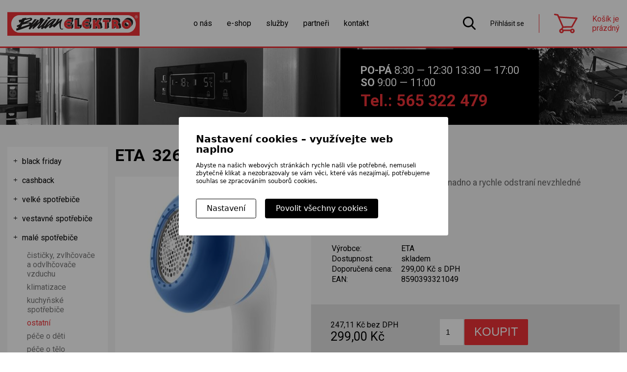

--- FILE ---
content_type: text/html; charset=UTF-8
request_url: https://www.burian-elektro.cz/male-spotrebice/ostatni/eta-326090010-linty-ii-bila-modra.html
body_size: 5967
content:
<!DOCTYPE html>
<html lang="cs" dir="ltr" prefix="og: http://ogp.me/ns#">
<head>
	<script>window.ccc={stats(){return this.g(0)},prefs(){return this.g(1)},marketing(){return this.g(2)},g:i=>"1"==document.cookie.split(";").find((t=>t.includes("ccc=")))?.replace(/.*=/,"")?.split("")[i]}</script>
	<script async src="https://www.googletagmanager.com/gtag/js?id=UA-115500092-1"></script><script>window.dataLayer = window.dataLayer || [];function gtag(){dataLayer.push(arguments);};gtag('consent','default',{'analytics_storage':ccc.stats()?'granted':'denied','personalization_storage':ccc.prefs()?'granted':'denied',});gtag('js', new Date());gtag('config', 'UA-115500092-1',{client_storage:ccc.stats()?'cookie':'none'});</script> 
	<link rel="canonical" href="https://www.burian-elektro.cz/male-spotrebice/ostatni/eta-326090010-linty-ii-bila-modra.html">
	<meta charset="utf-8">
	<title>ETA 326090010 Linty II bílá/modrá &ndash; Burian elektro Pelhřimov</title>
	<meta name="author" content="CREATION.CZ">
	<meta name="description" content="Akumulátorový odžmolkovač snadno a rychle odstraní nevzhledné žmolky z jakéhokoli oblečení.">
	<meta name="keywords" content="Burian elektro,Pelhřimov,obchod s elektronikou">
	<meta name="robots" content="index,follow">
	<meta name="viewport" content="width=device-width, initial-scale=1.0">
	<meta property="root" content="/">
	<link type="text/css" rel="stylesheet" href="/style.css?v=2020-11-24">
	<link type="image/png" rel="icon" href="/favicon.png">
	<link rel="apple-touch-icon" href="/apple-touch-icon.png">
	<script src="/js.php?v=2025-11-28"></script>
	<link type="text/css" rel="stylesheet" href="/jquery/ccc/ccc.css">
	<script defer src="/jquery/ccc/ccc.js"></script>
	<!--[if lt IE 9]><script src="http://html5shim.googlecode.com/svn/trunk/html5.js"></script><![endif]-->
	<script src="https://www.google.com/recaptcha/api.js?render=6Lehl_kUAAAAAFcHPWAu6P9Yz55XoMQIE3OSw1uQ"></script>
	<meta property="og:image" content="https://www.burian-elektro.cz/data/ep0/000110_050319.jpg">	<meta property="og:title" content="ETA 326090010 Linty II bílá/modrá &ndash; Burian elektro Pelhřimov">
	<meta property="og:description" content="Akumulátorový odžmolkovač snadno a rychle odstraní nevzhledné žmolky z jakéhokoli oblečení.">
	<meta property="og:url" content="https://www.burian-elektro.cz/male-spotrebice/ostatni/eta-326090010-linty-ii-bila-modra.html">
	<meta property="fb:app_id" content="377945179346069">	<meta property="og:type" content="article">
</head>
<body>
<div class="page"><header><div class="top"><div class="container"><a href="/" class="logo"><img src="/img/logo.svgz" alt="Burian elektro"></a><nav class="nav"><ul><li><a href="/o-nas/">o nás</a></li><li><a href="/e-shop/">e-shop</a></li><li><a href="/sluzby/">služby</a></li><li><a href="/partneri/">partneři</a></li><li><a href="/kontakt/">kontakt</a></li></ul></nav><div class="search" title="Hledat"></div><div class="user"><ul class="nobullet"><li class="ikona"><a href="/ucet/login.html?back=%2Fmale-spotrebice%2Fostatni%2Feta-326090010-linty-ii-bila-modra.html" class="login" rel="nofollow" title="Přihlásit se / registrovat">Přihlásit se</a></li></ul></div><div class="cart"><div class="text"><div class="prazdny">Košík&nbsp;je prázdný</div></div><a href="/kosik/" class="aie kosik">zobrazit obsah košíku</a></div><div class="hamburger"></div></div></div><div class="slideshow"><div class="slides"><div class="slide slide01"></div></div></div><div class="container"><div class="tel"><span>PO-PÁ</span> 8:30 &mdash; 12:30 13:30 &mdash; 17:00<br><span>SO</span> 9:00 &mdash; 11:00<a href="tel:+420565322479">Tel.: 565 322 479</a></div></div></header><div class="page_wrap container"><article><div class="detail"><h1>ETA 326090010 Linty II bílá/modrá</h1><div class="cols"><div class="right"><div class="box"><p class="perex"><strong>Akumulátorový odžmolkovač snadno a rychle odstraní nevzhledné žmolky z jakéhokoli oblečení.</strong></p><strong>Kategorie</strong><ul class="kategorie"><li> <a href="/male-spotrebice/">malé spotřebiče</a> &rarr; <a href="/male-spotrebice/ostatni/">ostatní</a></li></ul><table class="info nostackable"><tr><th>Výrobce:</th><td>ETA</td></tr><tr><th>Dostupnost:</th><td><span class="dostupnost skladem">skladem</span></td></tr><tr><th>Doporučená cena:</th><td>299,00 Kč s DPH</td></tr><tr><th>EAN:</th><td>8590393321049</td></tr></table></div><div class="box yellow"><form class="kosikajax single" action="/kosik/add.html?back=%2Fmale-spotrebice%2Fostatni%2Feta-326090010-linty-ii-bila-modra.html" method="post"><div class="cena"><div class="bez_dph">247,11 Kč bez DPH</div><div class="dph">299,00 Kč</div></div><div class="tlacitka pocet cl"><div class="input"><input type="number" name="zbozi[113]" value="1" size="2" min="0"></div><div class="submit"><input type="submit" name="odeslano" value="Koupit" class="btn btn_default"></div></div></form></div></div><div class="left"><figure class="main"><a href="/data/ep0/000110_050319.jpg" rel="galerie" title="326090010 Linty II bílá/modrá"><img src="/data/ep0/tn2_000110_050319.jpg" alt="326090010 Linty II bílá/modrá"></a><span class="stickers"><div class="akce">Výhodná nabídka!</div></span></figure><figure class="shop_galerie"><ul class="cl gal"><li><a href="/data/ep0/000110_050320.jpg" rel="galerie" title=""><img src="/data/ep0/tn_000110_050320.jpg" alt="326090010 Linty II bílá/modrá"></a></li><li><a href="/data/ep0/000110_050321.jpg" rel="galerie" title=""><img src="/data/ep0/tn_000110_050321.jpg" alt="326090010 Linty II bílá/modrá"></a></li><li><a href="/data/ep0/000110_050322.jpg" rel="galerie" title=""><img src="/data/ep0/tn_000110_050322.jpg" alt="326090010 Linty II bílá/modrá"></a></li><li><a href="/data/ep0/000110_050323.jpg" rel="galerie" title=""><img src="/data/ep0/tn_000110_050323.jpg" alt="326090010 Linty II bílá/modrá"></a></li><li><a href="/data/ep0/000110_050324.jpg" rel="galerie" title=""><img src="/data/ep0/tn_000110_050324.jpg" alt="326090010 Linty II bílá/modrá"></a></li><li><a href="/data/ep0/000110_050325.jpg" rel="galerie" title=""><img src="/data/ep0/tn_000110_050325.jpg" alt="326090010 Linty II bílá/modrá"></a></li><li><a href="/data/ep0/000110_050326.jpg" rel="galerie" title=""><img src="/data/ep0/tn_000110_050326.jpg" alt="326090010 Linty II bílá/modrá"></a></li><li><a href="/data/ep0/000110_050327.jpg" rel="galerie" title=""><img src="/data/ep0/tn_000110_050327.jpg" alt="326090010 Linty II bílá/modrá"></a></li><li><a href="/data/ep0/000110_050328.jpg" rel="galerie" title=""><img src="/data/ep0/tn_000110_050328.jpg" alt="326090010 Linty II bílá/modrá"></a></li><li><a href="/data/ep0/000110_050329.jpg" rel="galerie" title=""><img src="/data/ep0/tn_000110_050329.jpg" alt="326090010 Linty II bílá/modrá"></a></li></ul></figure></div></div><div class="popis_produkt"><p>Malý a skladný odstraňovač žmolků&nbsp;<strong>ETA Linty II</strong>&nbsp;efektivně zbaví vaše oblečení nevzhledných<strong>&nbsp;žmolků, nití a uzlíků</strong>, které vznikají vlivem praní. Díky&nbsp;<strong>ETA Linty II</strong>&nbsp;budou vaše šaty, halenky i svetry zase jako nové!<br /><br />O poškození svého oblečení se bát nemusíte. Díky&nbsp;<strong>kvalitním nerezovým břitům&nbsp;</strong>je šetrný a odstraní žmolky, aniž by vytrhal nitky. Průměr aktivní čisticí plochy zastřihovače je&nbsp;<strong>52 mm&nbsp;</strong>a všechny nežádoucí zbytky tkanin najdete v průhledném&nbsp;<strong>odnímatelném zásobníku</strong>. Ten můžete v případě potřeby jednoduše vysypat do odpadkového koše.<br /><br />Údržbu usnadňuje i praktický&nbsp;<strong>ON / OFF spínač.</strong> Uvnitř odžmolkovače se ukrývá&nbsp;<strong>2,4V NiMH akumulátor,</strong> který vám vydrží až&nbsp;<strong>30 minut&nbsp;</strong>provozu. Nabíjení pak probíhá prostřednictvím&nbsp;<strong>USB kabelu&nbsp;</strong>a trvá cca&nbsp;<strong>8 hodin</strong>.<br /><br />O vaši bezpečnost se stará pojistka proti špatnému sestavení a ochranný kryt. Odžmolkovač ETA Linty II je zkrátka&nbsp;<strong>malý, lehký, ale velmi praktický</strong>&nbsp;pomocník vhodný i na cesty.<br /><br />Součástí balení je&nbsp;<strong>0,8m USB kabel&nbsp;</strong>a&nbsp;<strong>čisticí kartáček</strong>.</p>
<h3><strong>Odstraňovač žmolků Linty II</strong></h3>
<ul>
<li>dstraňovač žmolků a uzlíků z textílií</li>
<li>Malý, lehký a skladný pomocník</li>
<li>Jednoduché a účinné odstraňování žmolků, nití a smítek</li>
<li>Snadné odstraňování ze všech druhů tkanin</li>
<li>Nerezové břity</li>
<li>Průměr plochy 52 mm</li>
<li>Průhledný odnímatelný zásobník</li>
<li>ON / OFF spínač</li>
<li>Doba nabíjení 8 hod.</li>
<li>Akumulátor 2,4 V NiMH / 400 mAh</li>
<li>Výdrž akumulátoru až 30 minut</li>
<li>Velmi rychlé sestavení, jednoduché ovládání a snadná údržba</li>
<li>Bezpečnostní pojistka proti špatnému sestavení</li>
<li>Světelná signalizace provozu a nabíjení</li>
<li>Snadné ovládání pomocí otočného držadla s protiskluzovou úpravou</li>
<li>Ochranný kryt pro Vaši bezpečnost</li>
<li>Malý a kompaktní, vhodný na cesty</li>
<li>Součástí balení je USB kabel 0,8 m, čisticí kartáček (síťový adaptér není součástí balení)</li>
</ul>
<p>&nbsp;</p>
<p><strong>Rozměry výrobku:</strong><br />Šířka:&nbsp;8,5 cm<br />Výška:&nbsp;5,5 cm<br />Hloubka: 10 cm<br />Hmotnost: 0.205 kg</p>
<p><strong>Rozměry balení:</strong><br />Šířka: 13 cm<br />Výška: 17,5 cm<br />Hloubka: 9,5 cm<br />Hmotnost: 0,323 kg<br /><br /></p>
<p>&nbsp;</p></div><h2 class="related">Související zboží</h2><ul class="zbozi nobullet cl"><li><div class="img"><img src="/data/ep9/tn_000109_050330.jpg" alt="326090000 Linty II bílá/růžová" /></div><div class="stickers"><div class="akce">Výhodná nabídka</div><div class="dostupnost">Skladem</div></div><div class="text"><div class="nazev">ETA 326090000 Linty II bílá/růžová</div><div class="popis">Akumulátorový odžmolkovač snadno a rychle odstraní nevzhledné žmolky z jakéhokoli oblečení.</div></div><div class="cena"><div class="prodejni">247 bez DPH<span>299 Kč</span></div></div><a href="/male-spotrebice/ostatni/eta-326090000-linty-ii-bila-ruzova.html" class="aie">326090000 Linty II bílá/růžová</a><div class="cara c1"></div><div class="cara c2"></div><div class="cara c3"></div><div class="cara c4"></div></li><li><div class="img"><img src="/data/ep7/tn_000267_001779.jpg" alt="SLR33 bílá/růžová" /></div><div class="stickers"></div><div class="text"><div class="nazev">SENCOR SLR33 bílá/růžová</div><div class="popis">Odžmolkovač na bateriový provoz, rychle odstraňuje žmolky a uzlíky ze svetrů, kabátů, fleecových materiálů, dek...</div></div><div class="cena"><div class="prodejni">82 bez DPH<span>99 Kč</span></div></div><a href="/male-spotrebice/ostatni/sencor-slr33-bila-ruzova.html" class="aie">SLR33 bílá/růžová</a><div class="cara c1"></div><div class="cara c2"></div><div class="cara c3"></div><div class="cara c4"></div></li><li><div class="img"><img src="/data/ep4/tn_005954_033169.jpg" alt="226090000 Mia růžová" /></div><div class="stickers"><div class="akce">Výhodná nabídka</div><div class="dostupnost">Skladem</div></div><div class="text"><div class="nazev">ETA 226090000 Mia růžová</div><div class="popis">Kompaktní odstraňovač žmolků s nerezovými břity, ochranným krytem a dobou provozu až 50 minut</div></div><div class="cena"><div class="prodejni">247 bez DPH<span>299 Kč</span></div></div><a href="/male-spotrebice/ostatni/eta-226090000-mia-ruzova.html" class="aie">226090000 Mia růžová</a><div class="cara c1"></div><div class="cara c2"></div><div class="cara c3"></div><div class="cara c4"></div></li></ul></div><script type="application/ld+json">{"@context":"http://schema.org/","@type": "Product","name": "326090010 Linty II bílá/modrá","description": "Akumulátorový odžmolkovač snadno a rychle odstraní nevzhledné žmolky z jakéhokoli oblečení.","sku": "8590393321049","url": "https://www.burian-elektro.cz/male-spotrebice/ostatni/eta-326090010-linty-ii-bila-modra.html","gtin13": 8590393321049,"image": "https://www.burian-elektro.cz/data/ep0/000110_050319.jpg","brand":{"@type":"Organization","name":"ETA"},"offers":{"@type":"Offer","priceCurrency":"CZK","price":299.00,"availability":"http://schema.org/InStock"}}</script></article><div class="panel"><div class="tree"><ul class='nobullet'><li><a href="/black-friday/">Black Friday</a></li><li><a href="/cashback/">Cashback</a></li><li><a href="/velke-spotrebice/">velké spotřebiče</a></li><li><a href="/vestavne-spotrebice/">vestavné spotřebiče</a></li><li><a href="/male-spotrebice/" class="open">malé spotřebiče</a><ul class='nobullet'><li><a href="/male-spotrebice/cisticky-zvlhcovace-odvlhcovace-vzduchu/">čističky, zvlhčovače a odvlhčovače vzduchu</a></li><li><a href="/male-spotrebice/klimatizace/">klimatizace</a></li><li><a href="/male-spotrebice/kuchynske-spotrebice/">kuchyňské spotřebiče</a></li><li><a href="/male-spotrebice/ostatni/" class="active open">ostatní</a></li><li><a href="/male-spotrebice/pece-o-deti/">péče o děti</a></li><li><a href="/male-spotrebice/pece-o-telo/">péče o tělo</a></li><li><a href="/male-spotrebice/radiatory-topidla/">radiátory a topidla</a></li><li><a href="/male-spotrebice/sodastream/">sodastream</a></li><li><a href="/male-spotrebice/ventilatory/">ventilátory</a></li><li><a href="/male-spotrebice/vysavace/">vysavače</a></li><li><a href="/male-spotrebice/zehlicky/">žehličky</a></li><li><a href="/male-spotrebice/nahradni-dily/">náhradní díly</a></li></ul></li><li><a href="/tv-foto-video-audio/">tv, foto, video, audio</a></li><li><a href="/elektroinstalacni-materal/">elektroinstalační materál</a></li><li><a href="/hobby-zahrada/">hobby, zahrada</a></li><li><a href="/hracky/">hračky</a></li><li><a href="/prislusenstvi/">příslušenství</a></li></ul><ul class="nobullet"><li><a href="/akce/">Výhodná nabídka</a></li><li><a href="/novinky/">Doporučujeme</a></li></ul></div></div></div><div class="row1"><div class="h2">Proč jít k nám?</div><div class="container"><div class="col col1"><ul class="nobullet"><li><div><span>největší prodejní<br>plocha na Vysočině<br>1&nbsp;500&nbsp;m<sup>2</sup></span></div><a href="/o-nas/nejvetsi-plocha/" class="aie">největší plocha elektra</a></li><li class="tradice"><div>tradice,<br>rodinná firma</div><a href="/o-nas/" class="aie">o firmě Burian Elektro</a></li></ul></div><div class="col zasuvka"></div><div class="col col3"><ul class="nobullet"><li class="doprava"><div>doprava<br>a profesionální<br>instalace zdarma</div><a href="/sluzby/doprava-platba/" class="aie">doprava a instalace elektro zařízení</a></li><li class="sort"><div>nejširší<br>sortiment</div><a href="/e-shop/" class="aie">E-shop Elektro Burian</a></li></ul></div></div></div><div class="kabel"><div class="container"><div class="h2"><span>Nenašli jste zboží, které jinde nabízejí?</span> Neváhejte nás kontaktovat!</div></div></div><div class="footer_kontakt"><div class="container"><div class="cont"><p class="h1">Kontakty</p><h3>Burian ELEKTRO</h3><p>Nádražní 810, 393 01 Pelhřimov</p><h3>Oddělení spotřební techniky</h3>T: <a href="tel:+420565391566">+420&thinsp;565&thinsp;391&thinsp;566</a><h3>Oddělení bílé techniky</h3>T: <a href="tel:+420565391567">+420&thinsp;565&thinsp;391&thinsp;567</a><h3>Prodejní doba</h3><span>PO-PÁ</span> 8:30 &mdash; 12:30 13:30 &mdash; 17:00<br><span>SO</span> 9:00 &mdash; 11:00<h3>E-mailové adresy</h3><p>všeobecné informace: <script>eval(unescape('%64%6f%63%75%6d%65%6e%74%2e%77%72%69%74%65%28%27%3c%61%20%68%72%65%66%3d%22%6d%61%69%6c%74%6f%3a%69%6e%66%6f%40%62%75%72%69%61%6e%2d%65%6c%65%6b%74%72%6f%2e%63%7a%22%20%3e%69%6e%66%6f%40%62%75%72%69%61%6e%2d%65%6c%65%6b%74%72%6f%2e%63%7a%3c%2f%61%3e%27%29%3b'))</script><br>oddělení spotřební el.: <script>eval(unescape('%64%6f%63%75%6d%65%6e%74%2e%77%72%69%74%65%28%27%3c%61%20%68%72%65%66%3d%22%6d%61%69%6c%74%6f%3a%6d%69%6c%61%6e%40%62%75%72%69%61%6e%2d%65%6c%65%6b%74%72%6f%2e%63%7a%22%20%3e%6d%69%6c%61%6e%40%62%75%72%69%61%6e%2d%65%6c%65%6b%74%72%6f%2e%63%7a%3c%2f%61%3e%27%29%3b'))</script><br>oddělení bílé techniky: <script>eval(unescape('%64%6f%63%75%6d%65%6e%74%2e%77%72%69%74%65%28%27%3c%61%20%68%72%65%66%3d%22%6d%61%69%6c%74%6f%3a%72%61%64%69%6d%40%62%75%72%69%61%6e%2d%65%6c%65%6b%74%72%6f%2e%63%7a%22%20%3e%72%61%64%69%6d%40%62%75%72%69%61%6e%2d%65%6c%65%6b%74%72%6f%2e%63%7a%3c%2f%61%3e%27%29%3b'))</script></p></div><div class="kontaktujte cl"><p class="h1">Kontaktní formulář</p><form action="/kontakt/#kontakt" method="post" id="kontakt" class="kontaktform"><div class="line"><label for="jmeno">Jméno</label><input type="text" name="jmeno" value="" placeholder="Jméno*" id="jmeno" required data-autocase="1"></div><div class="line"><label for="eadresa">Email</label><input type="email" name="eadresa" value="" placeholder="Email*" id="eadresa" required data-lowercase="1"></div><div class="line"><label for="zprava">Zpráva/dotaz:</label><textarea name="text" cols="50" rows="4" placeholder="Vaše zpráva/dotaz*" id="zprava" required></textarea></div><div class="line captchacont"><input type="text" name="captcha" value="" size="4" placeholder="Opište" class="auto" autocomplete="off"></div><div class="line submit"><input type="hidden" name="url" value="/male-spotrebice/ostatni/eta-326090010-linty-ii-bila-modra.html"><input type="hidden" name="recaptcha_response" id="recaptchaKontakt"><input type="submit" name="odeslano" value="Odeslat" class="btn btn_black"></div></form></div></div></div><aside class="mapa"><a href="https://goo.gl/maps/hU6eQpDdP5S2">Burian&nbsp;ELEKTRO<br>Nádražní 810<br>Pelhřimov</a></aside><footer><div class="container"><div class="top"><div class="col"><img src="/img/logo.svgz" alt="burian ELEKTRO"><span>PO-PÁ</span> 8:30 &mdash; 12:30 13:30 &mdash; 17:00<br><span>SO</span> 9:00 &mdash; 11:00</div><div class="col"><ul class="nobullet"><li><a href="/o-nas/">o nás</a></li><li><a href="/sluzby/">služby</a></li><li><a href="/partneri/">partneři</a></li><li><a href="/obchodni-podminky/">obchodní podmínky</a></li><li><a href="/sluzby/doprava-platba/">doprava a platba</a></li><li><a href="/ochrana-osobnich-udaju/">ochrana osobních údajů</a></li><li><a id="ccc" href="/cookies/">nastavení cookies</a></li></ul></div><div class="col"><ul class="nobullet"><li><a href="/velke-spotrebice/">velké spotřebiče</a></li><li><a href="/vestavne-spotrebice/">vestavné spotřebiče</a></li><li><a href="/male-spotrebice/">malé spotřebiče</a></li><li><a href="/tv-foto-video-audio/">tv, foto, video, audio</a></li><li><a href="/hobby-zahrada/">hobby, zahrada</a></li></ul></div><a href="/e-shop/" class="eshop ht">elektro Burian</a></div><div class="bottom"><p>&copy; 2018 <a href="/" class="noexternal">Burian ELEKTRO</a></p><p><a href="http://www.creation.cz/">Tvorba webových stránek</a>, <a href="http://www.creation.cz/">webové aplikace na míru</a> <a href="http://www.creation.cz/">digitální agentura</a> <a href="http://www.creation.cz/">CREATION.CZ</a>, <a href="http://pejr.info/">Pelhřimov</a>.</p></div></div></footer></div><div id="spinner" class="la-square-spin la-2x"><div></div></div><div id="searchbox"><div class="container searchbox"><form action="/vyhledavani/" method="get"><div class="input"><input type="search" name="q" value="" placeholder="Vyhledávání" autocomplete="off"></div><div class="submit"><input type="submit" name="odeslat" value="Hledat"></div><span id="searchclose">zavřít</span></form></div></div>
</body>
</html>

--- FILE ---
content_type: text/html; charset=utf-8
request_url: https://www.google.com/recaptcha/api2/anchor?ar=1&k=6Lehl_kUAAAAAFcHPWAu6P9Yz55XoMQIE3OSw1uQ&co=aHR0cHM6Ly93d3cuYnVyaWFuLWVsZWt0cm8uY3o6NDQz&hl=en&v=PoyoqOPhxBO7pBk68S4YbpHZ&size=invisible&anchor-ms=20000&execute-ms=30000&cb=wyludvvr7j4h
body_size: 48813
content:
<!DOCTYPE HTML><html dir="ltr" lang="en"><head><meta http-equiv="Content-Type" content="text/html; charset=UTF-8">
<meta http-equiv="X-UA-Compatible" content="IE=edge">
<title>reCAPTCHA</title>
<style type="text/css">
/* cyrillic-ext */
@font-face {
  font-family: 'Roboto';
  font-style: normal;
  font-weight: 400;
  font-stretch: 100%;
  src: url(//fonts.gstatic.com/s/roboto/v48/KFO7CnqEu92Fr1ME7kSn66aGLdTylUAMa3GUBHMdazTgWw.woff2) format('woff2');
  unicode-range: U+0460-052F, U+1C80-1C8A, U+20B4, U+2DE0-2DFF, U+A640-A69F, U+FE2E-FE2F;
}
/* cyrillic */
@font-face {
  font-family: 'Roboto';
  font-style: normal;
  font-weight: 400;
  font-stretch: 100%;
  src: url(//fonts.gstatic.com/s/roboto/v48/KFO7CnqEu92Fr1ME7kSn66aGLdTylUAMa3iUBHMdazTgWw.woff2) format('woff2');
  unicode-range: U+0301, U+0400-045F, U+0490-0491, U+04B0-04B1, U+2116;
}
/* greek-ext */
@font-face {
  font-family: 'Roboto';
  font-style: normal;
  font-weight: 400;
  font-stretch: 100%;
  src: url(//fonts.gstatic.com/s/roboto/v48/KFO7CnqEu92Fr1ME7kSn66aGLdTylUAMa3CUBHMdazTgWw.woff2) format('woff2');
  unicode-range: U+1F00-1FFF;
}
/* greek */
@font-face {
  font-family: 'Roboto';
  font-style: normal;
  font-weight: 400;
  font-stretch: 100%;
  src: url(//fonts.gstatic.com/s/roboto/v48/KFO7CnqEu92Fr1ME7kSn66aGLdTylUAMa3-UBHMdazTgWw.woff2) format('woff2');
  unicode-range: U+0370-0377, U+037A-037F, U+0384-038A, U+038C, U+038E-03A1, U+03A3-03FF;
}
/* math */
@font-face {
  font-family: 'Roboto';
  font-style: normal;
  font-weight: 400;
  font-stretch: 100%;
  src: url(//fonts.gstatic.com/s/roboto/v48/KFO7CnqEu92Fr1ME7kSn66aGLdTylUAMawCUBHMdazTgWw.woff2) format('woff2');
  unicode-range: U+0302-0303, U+0305, U+0307-0308, U+0310, U+0312, U+0315, U+031A, U+0326-0327, U+032C, U+032F-0330, U+0332-0333, U+0338, U+033A, U+0346, U+034D, U+0391-03A1, U+03A3-03A9, U+03B1-03C9, U+03D1, U+03D5-03D6, U+03F0-03F1, U+03F4-03F5, U+2016-2017, U+2034-2038, U+203C, U+2040, U+2043, U+2047, U+2050, U+2057, U+205F, U+2070-2071, U+2074-208E, U+2090-209C, U+20D0-20DC, U+20E1, U+20E5-20EF, U+2100-2112, U+2114-2115, U+2117-2121, U+2123-214F, U+2190, U+2192, U+2194-21AE, U+21B0-21E5, U+21F1-21F2, U+21F4-2211, U+2213-2214, U+2216-22FF, U+2308-230B, U+2310, U+2319, U+231C-2321, U+2336-237A, U+237C, U+2395, U+239B-23B7, U+23D0, U+23DC-23E1, U+2474-2475, U+25AF, U+25B3, U+25B7, U+25BD, U+25C1, U+25CA, U+25CC, U+25FB, U+266D-266F, U+27C0-27FF, U+2900-2AFF, U+2B0E-2B11, U+2B30-2B4C, U+2BFE, U+3030, U+FF5B, U+FF5D, U+1D400-1D7FF, U+1EE00-1EEFF;
}
/* symbols */
@font-face {
  font-family: 'Roboto';
  font-style: normal;
  font-weight: 400;
  font-stretch: 100%;
  src: url(//fonts.gstatic.com/s/roboto/v48/KFO7CnqEu92Fr1ME7kSn66aGLdTylUAMaxKUBHMdazTgWw.woff2) format('woff2');
  unicode-range: U+0001-000C, U+000E-001F, U+007F-009F, U+20DD-20E0, U+20E2-20E4, U+2150-218F, U+2190, U+2192, U+2194-2199, U+21AF, U+21E6-21F0, U+21F3, U+2218-2219, U+2299, U+22C4-22C6, U+2300-243F, U+2440-244A, U+2460-24FF, U+25A0-27BF, U+2800-28FF, U+2921-2922, U+2981, U+29BF, U+29EB, U+2B00-2BFF, U+4DC0-4DFF, U+FFF9-FFFB, U+10140-1018E, U+10190-1019C, U+101A0, U+101D0-101FD, U+102E0-102FB, U+10E60-10E7E, U+1D2C0-1D2D3, U+1D2E0-1D37F, U+1F000-1F0FF, U+1F100-1F1AD, U+1F1E6-1F1FF, U+1F30D-1F30F, U+1F315, U+1F31C, U+1F31E, U+1F320-1F32C, U+1F336, U+1F378, U+1F37D, U+1F382, U+1F393-1F39F, U+1F3A7-1F3A8, U+1F3AC-1F3AF, U+1F3C2, U+1F3C4-1F3C6, U+1F3CA-1F3CE, U+1F3D4-1F3E0, U+1F3ED, U+1F3F1-1F3F3, U+1F3F5-1F3F7, U+1F408, U+1F415, U+1F41F, U+1F426, U+1F43F, U+1F441-1F442, U+1F444, U+1F446-1F449, U+1F44C-1F44E, U+1F453, U+1F46A, U+1F47D, U+1F4A3, U+1F4B0, U+1F4B3, U+1F4B9, U+1F4BB, U+1F4BF, U+1F4C8-1F4CB, U+1F4D6, U+1F4DA, U+1F4DF, U+1F4E3-1F4E6, U+1F4EA-1F4ED, U+1F4F7, U+1F4F9-1F4FB, U+1F4FD-1F4FE, U+1F503, U+1F507-1F50B, U+1F50D, U+1F512-1F513, U+1F53E-1F54A, U+1F54F-1F5FA, U+1F610, U+1F650-1F67F, U+1F687, U+1F68D, U+1F691, U+1F694, U+1F698, U+1F6AD, U+1F6B2, U+1F6B9-1F6BA, U+1F6BC, U+1F6C6-1F6CF, U+1F6D3-1F6D7, U+1F6E0-1F6EA, U+1F6F0-1F6F3, U+1F6F7-1F6FC, U+1F700-1F7FF, U+1F800-1F80B, U+1F810-1F847, U+1F850-1F859, U+1F860-1F887, U+1F890-1F8AD, U+1F8B0-1F8BB, U+1F8C0-1F8C1, U+1F900-1F90B, U+1F93B, U+1F946, U+1F984, U+1F996, U+1F9E9, U+1FA00-1FA6F, U+1FA70-1FA7C, U+1FA80-1FA89, U+1FA8F-1FAC6, U+1FACE-1FADC, U+1FADF-1FAE9, U+1FAF0-1FAF8, U+1FB00-1FBFF;
}
/* vietnamese */
@font-face {
  font-family: 'Roboto';
  font-style: normal;
  font-weight: 400;
  font-stretch: 100%;
  src: url(//fonts.gstatic.com/s/roboto/v48/KFO7CnqEu92Fr1ME7kSn66aGLdTylUAMa3OUBHMdazTgWw.woff2) format('woff2');
  unicode-range: U+0102-0103, U+0110-0111, U+0128-0129, U+0168-0169, U+01A0-01A1, U+01AF-01B0, U+0300-0301, U+0303-0304, U+0308-0309, U+0323, U+0329, U+1EA0-1EF9, U+20AB;
}
/* latin-ext */
@font-face {
  font-family: 'Roboto';
  font-style: normal;
  font-weight: 400;
  font-stretch: 100%;
  src: url(//fonts.gstatic.com/s/roboto/v48/KFO7CnqEu92Fr1ME7kSn66aGLdTylUAMa3KUBHMdazTgWw.woff2) format('woff2');
  unicode-range: U+0100-02BA, U+02BD-02C5, U+02C7-02CC, U+02CE-02D7, U+02DD-02FF, U+0304, U+0308, U+0329, U+1D00-1DBF, U+1E00-1E9F, U+1EF2-1EFF, U+2020, U+20A0-20AB, U+20AD-20C0, U+2113, U+2C60-2C7F, U+A720-A7FF;
}
/* latin */
@font-face {
  font-family: 'Roboto';
  font-style: normal;
  font-weight: 400;
  font-stretch: 100%;
  src: url(//fonts.gstatic.com/s/roboto/v48/KFO7CnqEu92Fr1ME7kSn66aGLdTylUAMa3yUBHMdazQ.woff2) format('woff2');
  unicode-range: U+0000-00FF, U+0131, U+0152-0153, U+02BB-02BC, U+02C6, U+02DA, U+02DC, U+0304, U+0308, U+0329, U+2000-206F, U+20AC, U+2122, U+2191, U+2193, U+2212, U+2215, U+FEFF, U+FFFD;
}
/* cyrillic-ext */
@font-face {
  font-family: 'Roboto';
  font-style: normal;
  font-weight: 500;
  font-stretch: 100%;
  src: url(//fonts.gstatic.com/s/roboto/v48/KFO7CnqEu92Fr1ME7kSn66aGLdTylUAMa3GUBHMdazTgWw.woff2) format('woff2');
  unicode-range: U+0460-052F, U+1C80-1C8A, U+20B4, U+2DE0-2DFF, U+A640-A69F, U+FE2E-FE2F;
}
/* cyrillic */
@font-face {
  font-family: 'Roboto';
  font-style: normal;
  font-weight: 500;
  font-stretch: 100%;
  src: url(//fonts.gstatic.com/s/roboto/v48/KFO7CnqEu92Fr1ME7kSn66aGLdTylUAMa3iUBHMdazTgWw.woff2) format('woff2');
  unicode-range: U+0301, U+0400-045F, U+0490-0491, U+04B0-04B1, U+2116;
}
/* greek-ext */
@font-face {
  font-family: 'Roboto';
  font-style: normal;
  font-weight: 500;
  font-stretch: 100%;
  src: url(//fonts.gstatic.com/s/roboto/v48/KFO7CnqEu92Fr1ME7kSn66aGLdTylUAMa3CUBHMdazTgWw.woff2) format('woff2');
  unicode-range: U+1F00-1FFF;
}
/* greek */
@font-face {
  font-family: 'Roboto';
  font-style: normal;
  font-weight: 500;
  font-stretch: 100%;
  src: url(//fonts.gstatic.com/s/roboto/v48/KFO7CnqEu92Fr1ME7kSn66aGLdTylUAMa3-UBHMdazTgWw.woff2) format('woff2');
  unicode-range: U+0370-0377, U+037A-037F, U+0384-038A, U+038C, U+038E-03A1, U+03A3-03FF;
}
/* math */
@font-face {
  font-family: 'Roboto';
  font-style: normal;
  font-weight: 500;
  font-stretch: 100%;
  src: url(//fonts.gstatic.com/s/roboto/v48/KFO7CnqEu92Fr1ME7kSn66aGLdTylUAMawCUBHMdazTgWw.woff2) format('woff2');
  unicode-range: U+0302-0303, U+0305, U+0307-0308, U+0310, U+0312, U+0315, U+031A, U+0326-0327, U+032C, U+032F-0330, U+0332-0333, U+0338, U+033A, U+0346, U+034D, U+0391-03A1, U+03A3-03A9, U+03B1-03C9, U+03D1, U+03D5-03D6, U+03F0-03F1, U+03F4-03F5, U+2016-2017, U+2034-2038, U+203C, U+2040, U+2043, U+2047, U+2050, U+2057, U+205F, U+2070-2071, U+2074-208E, U+2090-209C, U+20D0-20DC, U+20E1, U+20E5-20EF, U+2100-2112, U+2114-2115, U+2117-2121, U+2123-214F, U+2190, U+2192, U+2194-21AE, U+21B0-21E5, U+21F1-21F2, U+21F4-2211, U+2213-2214, U+2216-22FF, U+2308-230B, U+2310, U+2319, U+231C-2321, U+2336-237A, U+237C, U+2395, U+239B-23B7, U+23D0, U+23DC-23E1, U+2474-2475, U+25AF, U+25B3, U+25B7, U+25BD, U+25C1, U+25CA, U+25CC, U+25FB, U+266D-266F, U+27C0-27FF, U+2900-2AFF, U+2B0E-2B11, U+2B30-2B4C, U+2BFE, U+3030, U+FF5B, U+FF5D, U+1D400-1D7FF, U+1EE00-1EEFF;
}
/* symbols */
@font-face {
  font-family: 'Roboto';
  font-style: normal;
  font-weight: 500;
  font-stretch: 100%;
  src: url(//fonts.gstatic.com/s/roboto/v48/KFO7CnqEu92Fr1ME7kSn66aGLdTylUAMaxKUBHMdazTgWw.woff2) format('woff2');
  unicode-range: U+0001-000C, U+000E-001F, U+007F-009F, U+20DD-20E0, U+20E2-20E4, U+2150-218F, U+2190, U+2192, U+2194-2199, U+21AF, U+21E6-21F0, U+21F3, U+2218-2219, U+2299, U+22C4-22C6, U+2300-243F, U+2440-244A, U+2460-24FF, U+25A0-27BF, U+2800-28FF, U+2921-2922, U+2981, U+29BF, U+29EB, U+2B00-2BFF, U+4DC0-4DFF, U+FFF9-FFFB, U+10140-1018E, U+10190-1019C, U+101A0, U+101D0-101FD, U+102E0-102FB, U+10E60-10E7E, U+1D2C0-1D2D3, U+1D2E0-1D37F, U+1F000-1F0FF, U+1F100-1F1AD, U+1F1E6-1F1FF, U+1F30D-1F30F, U+1F315, U+1F31C, U+1F31E, U+1F320-1F32C, U+1F336, U+1F378, U+1F37D, U+1F382, U+1F393-1F39F, U+1F3A7-1F3A8, U+1F3AC-1F3AF, U+1F3C2, U+1F3C4-1F3C6, U+1F3CA-1F3CE, U+1F3D4-1F3E0, U+1F3ED, U+1F3F1-1F3F3, U+1F3F5-1F3F7, U+1F408, U+1F415, U+1F41F, U+1F426, U+1F43F, U+1F441-1F442, U+1F444, U+1F446-1F449, U+1F44C-1F44E, U+1F453, U+1F46A, U+1F47D, U+1F4A3, U+1F4B0, U+1F4B3, U+1F4B9, U+1F4BB, U+1F4BF, U+1F4C8-1F4CB, U+1F4D6, U+1F4DA, U+1F4DF, U+1F4E3-1F4E6, U+1F4EA-1F4ED, U+1F4F7, U+1F4F9-1F4FB, U+1F4FD-1F4FE, U+1F503, U+1F507-1F50B, U+1F50D, U+1F512-1F513, U+1F53E-1F54A, U+1F54F-1F5FA, U+1F610, U+1F650-1F67F, U+1F687, U+1F68D, U+1F691, U+1F694, U+1F698, U+1F6AD, U+1F6B2, U+1F6B9-1F6BA, U+1F6BC, U+1F6C6-1F6CF, U+1F6D3-1F6D7, U+1F6E0-1F6EA, U+1F6F0-1F6F3, U+1F6F7-1F6FC, U+1F700-1F7FF, U+1F800-1F80B, U+1F810-1F847, U+1F850-1F859, U+1F860-1F887, U+1F890-1F8AD, U+1F8B0-1F8BB, U+1F8C0-1F8C1, U+1F900-1F90B, U+1F93B, U+1F946, U+1F984, U+1F996, U+1F9E9, U+1FA00-1FA6F, U+1FA70-1FA7C, U+1FA80-1FA89, U+1FA8F-1FAC6, U+1FACE-1FADC, U+1FADF-1FAE9, U+1FAF0-1FAF8, U+1FB00-1FBFF;
}
/* vietnamese */
@font-face {
  font-family: 'Roboto';
  font-style: normal;
  font-weight: 500;
  font-stretch: 100%;
  src: url(//fonts.gstatic.com/s/roboto/v48/KFO7CnqEu92Fr1ME7kSn66aGLdTylUAMa3OUBHMdazTgWw.woff2) format('woff2');
  unicode-range: U+0102-0103, U+0110-0111, U+0128-0129, U+0168-0169, U+01A0-01A1, U+01AF-01B0, U+0300-0301, U+0303-0304, U+0308-0309, U+0323, U+0329, U+1EA0-1EF9, U+20AB;
}
/* latin-ext */
@font-face {
  font-family: 'Roboto';
  font-style: normal;
  font-weight: 500;
  font-stretch: 100%;
  src: url(//fonts.gstatic.com/s/roboto/v48/KFO7CnqEu92Fr1ME7kSn66aGLdTylUAMa3KUBHMdazTgWw.woff2) format('woff2');
  unicode-range: U+0100-02BA, U+02BD-02C5, U+02C7-02CC, U+02CE-02D7, U+02DD-02FF, U+0304, U+0308, U+0329, U+1D00-1DBF, U+1E00-1E9F, U+1EF2-1EFF, U+2020, U+20A0-20AB, U+20AD-20C0, U+2113, U+2C60-2C7F, U+A720-A7FF;
}
/* latin */
@font-face {
  font-family: 'Roboto';
  font-style: normal;
  font-weight: 500;
  font-stretch: 100%;
  src: url(//fonts.gstatic.com/s/roboto/v48/KFO7CnqEu92Fr1ME7kSn66aGLdTylUAMa3yUBHMdazQ.woff2) format('woff2');
  unicode-range: U+0000-00FF, U+0131, U+0152-0153, U+02BB-02BC, U+02C6, U+02DA, U+02DC, U+0304, U+0308, U+0329, U+2000-206F, U+20AC, U+2122, U+2191, U+2193, U+2212, U+2215, U+FEFF, U+FFFD;
}
/* cyrillic-ext */
@font-face {
  font-family: 'Roboto';
  font-style: normal;
  font-weight: 900;
  font-stretch: 100%;
  src: url(//fonts.gstatic.com/s/roboto/v48/KFO7CnqEu92Fr1ME7kSn66aGLdTylUAMa3GUBHMdazTgWw.woff2) format('woff2');
  unicode-range: U+0460-052F, U+1C80-1C8A, U+20B4, U+2DE0-2DFF, U+A640-A69F, U+FE2E-FE2F;
}
/* cyrillic */
@font-face {
  font-family: 'Roboto';
  font-style: normal;
  font-weight: 900;
  font-stretch: 100%;
  src: url(//fonts.gstatic.com/s/roboto/v48/KFO7CnqEu92Fr1ME7kSn66aGLdTylUAMa3iUBHMdazTgWw.woff2) format('woff2');
  unicode-range: U+0301, U+0400-045F, U+0490-0491, U+04B0-04B1, U+2116;
}
/* greek-ext */
@font-face {
  font-family: 'Roboto';
  font-style: normal;
  font-weight: 900;
  font-stretch: 100%;
  src: url(//fonts.gstatic.com/s/roboto/v48/KFO7CnqEu92Fr1ME7kSn66aGLdTylUAMa3CUBHMdazTgWw.woff2) format('woff2');
  unicode-range: U+1F00-1FFF;
}
/* greek */
@font-face {
  font-family: 'Roboto';
  font-style: normal;
  font-weight: 900;
  font-stretch: 100%;
  src: url(//fonts.gstatic.com/s/roboto/v48/KFO7CnqEu92Fr1ME7kSn66aGLdTylUAMa3-UBHMdazTgWw.woff2) format('woff2');
  unicode-range: U+0370-0377, U+037A-037F, U+0384-038A, U+038C, U+038E-03A1, U+03A3-03FF;
}
/* math */
@font-face {
  font-family: 'Roboto';
  font-style: normal;
  font-weight: 900;
  font-stretch: 100%;
  src: url(//fonts.gstatic.com/s/roboto/v48/KFO7CnqEu92Fr1ME7kSn66aGLdTylUAMawCUBHMdazTgWw.woff2) format('woff2');
  unicode-range: U+0302-0303, U+0305, U+0307-0308, U+0310, U+0312, U+0315, U+031A, U+0326-0327, U+032C, U+032F-0330, U+0332-0333, U+0338, U+033A, U+0346, U+034D, U+0391-03A1, U+03A3-03A9, U+03B1-03C9, U+03D1, U+03D5-03D6, U+03F0-03F1, U+03F4-03F5, U+2016-2017, U+2034-2038, U+203C, U+2040, U+2043, U+2047, U+2050, U+2057, U+205F, U+2070-2071, U+2074-208E, U+2090-209C, U+20D0-20DC, U+20E1, U+20E5-20EF, U+2100-2112, U+2114-2115, U+2117-2121, U+2123-214F, U+2190, U+2192, U+2194-21AE, U+21B0-21E5, U+21F1-21F2, U+21F4-2211, U+2213-2214, U+2216-22FF, U+2308-230B, U+2310, U+2319, U+231C-2321, U+2336-237A, U+237C, U+2395, U+239B-23B7, U+23D0, U+23DC-23E1, U+2474-2475, U+25AF, U+25B3, U+25B7, U+25BD, U+25C1, U+25CA, U+25CC, U+25FB, U+266D-266F, U+27C0-27FF, U+2900-2AFF, U+2B0E-2B11, U+2B30-2B4C, U+2BFE, U+3030, U+FF5B, U+FF5D, U+1D400-1D7FF, U+1EE00-1EEFF;
}
/* symbols */
@font-face {
  font-family: 'Roboto';
  font-style: normal;
  font-weight: 900;
  font-stretch: 100%;
  src: url(//fonts.gstatic.com/s/roboto/v48/KFO7CnqEu92Fr1ME7kSn66aGLdTylUAMaxKUBHMdazTgWw.woff2) format('woff2');
  unicode-range: U+0001-000C, U+000E-001F, U+007F-009F, U+20DD-20E0, U+20E2-20E4, U+2150-218F, U+2190, U+2192, U+2194-2199, U+21AF, U+21E6-21F0, U+21F3, U+2218-2219, U+2299, U+22C4-22C6, U+2300-243F, U+2440-244A, U+2460-24FF, U+25A0-27BF, U+2800-28FF, U+2921-2922, U+2981, U+29BF, U+29EB, U+2B00-2BFF, U+4DC0-4DFF, U+FFF9-FFFB, U+10140-1018E, U+10190-1019C, U+101A0, U+101D0-101FD, U+102E0-102FB, U+10E60-10E7E, U+1D2C0-1D2D3, U+1D2E0-1D37F, U+1F000-1F0FF, U+1F100-1F1AD, U+1F1E6-1F1FF, U+1F30D-1F30F, U+1F315, U+1F31C, U+1F31E, U+1F320-1F32C, U+1F336, U+1F378, U+1F37D, U+1F382, U+1F393-1F39F, U+1F3A7-1F3A8, U+1F3AC-1F3AF, U+1F3C2, U+1F3C4-1F3C6, U+1F3CA-1F3CE, U+1F3D4-1F3E0, U+1F3ED, U+1F3F1-1F3F3, U+1F3F5-1F3F7, U+1F408, U+1F415, U+1F41F, U+1F426, U+1F43F, U+1F441-1F442, U+1F444, U+1F446-1F449, U+1F44C-1F44E, U+1F453, U+1F46A, U+1F47D, U+1F4A3, U+1F4B0, U+1F4B3, U+1F4B9, U+1F4BB, U+1F4BF, U+1F4C8-1F4CB, U+1F4D6, U+1F4DA, U+1F4DF, U+1F4E3-1F4E6, U+1F4EA-1F4ED, U+1F4F7, U+1F4F9-1F4FB, U+1F4FD-1F4FE, U+1F503, U+1F507-1F50B, U+1F50D, U+1F512-1F513, U+1F53E-1F54A, U+1F54F-1F5FA, U+1F610, U+1F650-1F67F, U+1F687, U+1F68D, U+1F691, U+1F694, U+1F698, U+1F6AD, U+1F6B2, U+1F6B9-1F6BA, U+1F6BC, U+1F6C6-1F6CF, U+1F6D3-1F6D7, U+1F6E0-1F6EA, U+1F6F0-1F6F3, U+1F6F7-1F6FC, U+1F700-1F7FF, U+1F800-1F80B, U+1F810-1F847, U+1F850-1F859, U+1F860-1F887, U+1F890-1F8AD, U+1F8B0-1F8BB, U+1F8C0-1F8C1, U+1F900-1F90B, U+1F93B, U+1F946, U+1F984, U+1F996, U+1F9E9, U+1FA00-1FA6F, U+1FA70-1FA7C, U+1FA80-1FA89, U+1FA8F-1FAC6, U+1FACE-1FADC, U+1FADF-1FAE9, U+1FAF0-1FAF8, U+1FB00-1FBFF;
}
/* vietnamese */
@font-face {
  font-family: 'Roboto';
  font-style: normal;
  font-weight: 900;
  font-stretch: 100%;
  src: url(//fonts.gstatic.com/s/roboto/v48/KFO7CnqEu92Fr1ME7kSn66aGLdTylUAMa3OUBHMdazTgWw.woff2) format('woff2');
  unicode-range: U+0102-0103, U+0110-0111, U+0128-0129, U+0168-0169, U+01A0-01A1, U+01AF-01B0, U+0300-0301, U+0303-0304, U+0308-0309, U+0323, U+0329, U+1EA0-1EF9, U+20AB;
}
/* latin-ext */
@font-face {
  font-family: 'Roboto';
  font-style: normal;
  font-weight: 900;
  font-stretch: 100%;
  src: url(//fonts.gstatic.com/s/roboto/v48/KFO7CnqEu92Fr1ME7kSn66aGLdTylUAMa3KUBHMdazTgWw.woff2) format('woff2');
  unicode-range: U+0100-02BA, U+02BD-02C5, U+02C7-02CC, U+02CE-02D7, U+02DD-02FF, U+0304, U+0308, U+0329, U+1D00-1DBF, U+1E00-1E9F, U+1EF2-1EFF, U+2020, U+20A0-20AB, U+20AD-20C0, U+2113, U+2C60-2C7F, U+A720-A7FF;
}
/* latin */
@font-face {
  font-family: 'Roboto';
  font-style: normal;
  font-weight: 900;
  font-stretch: 100%;
  src: url(//fonts.gstatic.com/s/roboto/v48/KFO7CnqEu92Fr1ME7kSn66aGLdTylUAMa3yUBHMdazQ.woff2) format('woff2');
  unicode-range: U+0000-00FF, U+0131, U+0152-0153, U+02BB-02BC, U+02C6, U+02DA, U+02DC, U+0304, U+0308, U+0329, U+2000-206F, U+20AC, U+2122, U+2191, U+2193, U+2212, U+2215, U+FEFF, U+FFFD;
}

</style>
<link rel="stylesheet" type="text/css" href="https://www.gstatic.com/recaptcha/releases/PoyoqOPhxBO7pBk68S4YbpHZ/styles__ltr.css">
<script nonce="-WJIpG2iB_tVP6VId0nmSg" type="text/javascript">window['__recaptcha_api'] = 'https://www.google.com/recaptcha/api2/';</script>
<script type="text/javascript" src="https://www.gstatic.com/recaptcha/releases/PoyoqOPhxBO7pBk68S4YbpHZ/recaptcha__en.js" nonce="-WJIpG2iB_tVP6VId0nmSg">
      
    </script></head>
<body><div id="rc-anchor-alert" class="rc-anchor-alert"></div>
<input type="hidden" id="recaptcha-token" value="[base64]">
<script type="text/javascript" nonce="-WJIpG2iB_tVP6VId0nmSg">
      recaptcha.anchor.Main.init("[\x22ainput\x22,[\x22bgdata\x22,\x22\x22,\[base64]/[base64]/[base64]/[base64]/[base64]/[base64]/[base64]/[base64]/[base64]/[base64]\\u003d\x22,\[base64]\\u003d\\u003d\x22,\x22ZBIHfcK7AFLCq20gwo0EKMOnw40GwrNTJXRVNwYyw5YjM8Kdw5PDqT8fRDjCgMKqRETCpsOkw5tkJRpjHE7Dg1TCuMKJw43Dq8KwEsO7w6cYw7jCm8KoI8ONfsOdE11gw5NQMsOJwo1Fw5vChnLCqsKbN8KZwp/Cg2jDskjCvsKPUnpVwrI/[base64]/[base64]/DlyrDsiDCq8OjwpQqPy3DnXPDqMKlVsO+w4M+w5c2w6TCrsO2wpRzUAbCjQ9KQTMcwofDpsKpFsOZwpjCvT5ZwqcZAzfDrcOCQMOqC8KSesKDw5zCsnFbw5XCpsKqwr5uwozCuUnDmcKIcMO2w59lwqjCmyfCm1pbYirCgsKHw6Z0UE/Cn1/[base64]/Dl8Ofw4bDl2Idw4/Du8KQwpfDtmzCssKJw4nDnMOZScKoIwMxGsObSHNhLlIRw4Bhw4zDvTfCg3LDkMOFCwrDni7CjsOKNcKJwozCtsOSw78Sw6fDhmzCtGwNWHkRw7XDoADDhMOZw63CrsKGUMOKw6ceNTxSwpUUNltUNDhJEcOQEw3DtcK1aBAMwrIDw4vDjcKwacKiYh/CmStBw5cJMn7CgSZEc8O8wpLDo1bCvFh9cMObWRJawqHDtkhZw7ElSsKfwojCpMOGCMO1w7jCl2rDqWBmw69AwpPDicODwrJHKsKfw77DgcKlw6caBMO2ccOXJWPCjgnCtMOZw7BMc8O4GMKbw44ZDcKow53CtmkswrDDtH/Dqgs0Pw1ww4kISsKyw5vDkgrDqcKawqPDujMoOsOweMK7OV7DmDXCjAQ0IA7Dt2tTLsO0HArDgcOswrBeFQnDnknClh7CrMOEKMKwJsKnw63Dm8OjwosoIm9twp/[base64]/w4bDnsKXbjtZw57CojJaw7MnXTdyUjrDgzDCvmTDtcO6wqolwpzDt8Olw6AEPzIhEMOIw6/CnGzDmTvCpcOGG8KAwonCh1TCv8KiK8Knwp8MADIKecKBw4ENMB3DmcODCsOaw6zCoXU/ciDCrB0nw7kdwq3DiAjCnDEkwqTDlcKlw60WwqnDu0ovIsKxV20dwpdXRsKgcg/CqMKJRCvDolNvwrFkG8KUe8O7wphkfsOdDQTDqXgKwqMnwq0tCSJGD8Kya8KPw4pUIcKjHsOARHV2wojDkjHCkMOMwpxDcUc/REwpw4bDoMKrwpXCpMOUCXvDs1k0QMKpw40LdsOAw67CqwwXw7nCusOROyFbwrAbVMOqI8K6wplLOEvDtn8dVsO0B1TCs8KuBsKhS1vDnXfDj8Ovez0Gw6ddw6rCmAXCiDDCoy/ChMOzwqTCuMKEIsOzw7VCTcOVw6cIwqtGS8OtDwPCviwHwqjDisKww6PDlWXCq2vCvDxrC8OCZ8KMGAvDosOjw4FHw7MOYRzCqCbChcKQwr7ChsKUwobDicK5wojCrV/[base64]/w7F8wrTCqRZ1YMKrGsO/[base64]/CpsOwwr3Dvzt/FcKpM8K/[base64]/cTx3aMKdw4cTW8Oawq3Cn3nDghFrRsOPAwHDocO5wo/DoMKiwpbDvFh4Y1s0bXVRIMKUw45eTHDDmsKmA8KkSWDCrT3CviDDlMOTw7DCo3bDg8KRwqDDqsOOEcOPIMOMMBLCskYAMMKdw6DDp8OxwpfDmsKrw6Fow7lww4HDuMK4RsKXwprCrE7Cu8K2XHnDn8K+wpJFP0TCgMKiNsOSCcK/wqDCusKbQQbCp3HCmsKFwpMPwotzw4lcWEspDAp3w57CvE/Drz1IZRhtwpsBUQ05H8OFNVdIw6sNVCdbwrEFesOCa8KqJmDCl3rDlMKVw7vDsEnCoMKzBBU1PjnCm8KgwrTDjsK3XMOVD8KKw6/Cj2fDncKGRmHCtcK4JsOJwpzCgcOKQj/[base64]/NMOWwqDCm2txeG8kejbCv8Kxw4c7K8OmKTBVwqjDk0nDoDbDl3cDLcK3w7MTesOtwpZuw7XDgsOobGTDl8Kid0fCv0DCn8ONI8OAw43Ch3Q6wozCn8Ofw7zDsMKcwrHCjHI9O8OaemZQw5/[base64]/CuRjClzdQPMOPK8K8ak/DshDCjSMIJcOJwonClMKdwqETQMO7WMOEwoHDpsOpI1vDqcKawrItwrAbw5jDrcOGMErCp8KuVMOUw7LDi8OOwoEswqJhHDPChsOHY1rCn0rCpERlMV5yY8Omw5PChndSDm3DqcKLD8O0GsKSEAZhFkIJClLChnbDp8Opw7fCm8KRwp1dw5fDoQHCnx/CtzLCh8Osw6XDi8OPwpIzwpM4CDpKZg59w5TDmW3DlgDCoADCtsKuFgBiAV9lwqcQwohpU8KAw4N1YHvCrcK0w4jCs8KsdMOadsKnw6DClcK5wp3DigLCjsONw7rDkMK2I0ZmwovCtMORwpDDgwxEw5TDhcKjw7LCpQ8jw6kUDMK5cQ/Dv8Kxw5cDGMOtP0HCv3o+Hh9/YsKrwodJF1DClFvCtxk0HFxlVBbDmcOAwoLCl13CowsJYS1RwqMaFl4vwoPCucKNwrp8w4siwqnDiMK2w7Iuw4Iwwq7Dqz/DqDnCpsKowrXDvzHCvE/DssO2wp8lwq59wr9kbsKVw43DiysGfcKQw5cSUcO+J8KvQsK8aRNXCMKpTsOhYlccZFxlw687w43DrGYZasO4A0o6w6F2FknDuCnDhsOtw7snwqbCt8OxwrLDrUTDthkawpc1bcORw7tXw7PChcOdSsKuw7fCgWEmw48ZacOQw68+TkY/w5TDusKJOsOLw7cwYADCvMOCRsKuw43CvsOHw7NkTMOnw7TCucKsWcKRcCbDrsOdwofCqibDkz7CvsKCwpXCvsOVf8O/wpTCm8O7dmTCjkvDlAfDq8O2woljwrXDsSp/w5ldwrEPF8K4wrLCtBbDnMKLJsKdBTxZN8OOGhPDgcO4ED9MBMK5KMO9w69fwpTDlTJEAcO/[base64]/Cn8KYwo7CjErDmsOFw4kwJsOfWUtELi0mw5XDpmzCmcOvWsOow5cSw5x9w69dVmbDmhl3Olt/fk/[base64]/CoMKaSMKFwojCllrDlgXCqsKKacKtN8KGGio2w6HCkVPCs8ONTcOjMcKEJXd2ScOyaMKwSRXDgFlDasK7wqjDk8OMwqDDpl4aw692wrd+w7YAwo3Djw7Dtgsjw63DuC7Ch8OrXBInw4NYw4MawqoXBcOwwrwrP8KUwqjCh8K2f8KOaTJ/wrHCkcKHAExvDl/CtcK7w7TCriHDkljClcK1OTrDt8Ogw7DCpCJDa8KMwoAySm81R8O/woHDpznDgVAnwqp7aMKYTBJBwovDr8OIb1kvWhbDisKzElDCpwfCqsK4YsO6dWQzwoB7VMKgwqDCsz1Ke8O6JcKBIE/Co8OTwod5w6/[base64]/DvcKSY8OJW8O7wqDDkB7DsxhhwoXDiirCucKdwrY5WcKHw7pMwrgUwo7Dr8O9w7DDjsKBJsOkCgUWRcKEIGEgYMK4w7vDtA/CnsOVwpnCssOpDDbClDYqQ8ObDH7CksK+GsKWYkPCq8K1U8OyJsOZwo7DhDZew5cXwoTCicOwwrwsPg/[base64]/CusKLwpLCssOdwqgnbMKrwpbCiGZfMSvCuXsYw7ctwqMewqrCtGHCisOfw73DnFJowqfCo8OXBgvCicOrw7BewqzCjB9yw5dPwrwsw7Arw7/Ds8OwdsOKwqI0wod1MMKYL8O4Xg/Cl1jDkcKtV8KAY8OswqFTw6s0JcOcw7okwqRjw643JMK4w5PCo8Owf2sFw6M6wqTDn8O4E8OEw7zCtcKowr1cwobDgsK/wrHDtMO2LlUHwqdHwrsGFk4awr0cBsOVIMOlw51jwptmwqvCs8Kmwo0JBsKywofCkMK7Pl7Ds8KdQhd1w4ZLBk7DjsOVUMKuwr/Do8Kjw6XDtRUew4TCuMK6wq8qw6jCvRbCpMOZwpnCiMKAw7MJBRDCllVfdsONdcK2e8KsP8OrQMO2w4VLABTDs8K/c8OZWhJnEMKIw5AUw77Cg8KJwrk/worDrMOrw6zDj3tzS2UQSisUAxvDscOow7fCtsOZQSpiLhfDkMKYI3NUw6FNGU9Gw6I/[base64]/DucOYw7vCo8K8w7oNdSd6woHCgn4IS3DClw4gwrNXwq/DpExWwoYCPg9Sw5gAwrTDkMOjw7/[base64]/w4zCkTELw67DksONwogJw7xfGMKNwqUoDMOGw7kbw4jDrcOhRsKIw5DDkcOoRsOZLMKdW8O1FSLCsAbDsjlLw5nCki1EAl3CvsOLCsOPw7dnwrw4fsOmwr3DlcK6eA/ChSN6w5XDkQ7DgUUCwoF2w4HCl30Obgo4w7jDhWcTwprCnsKGw54LwqE5w4DCk8OyRC0iACrDi2xOfsO8IMK4TwrCisK7YEtnwpnDvMOPw6/CkFfChMKFC3BPwo8VwrfDu1HDuMOaw4LDvcK2wrTDhMKlwoFvV8KLDlZBwpsXfldrwpQQwr7CpcOaw4FGJcKXdsOVI8KyM0HDlnrDlRMww5HDqMOseQI9XGLDowUwOkrCqcKFTzbDkSbDgETCp3QEwp1/cirDi8K4bMKrw6/CmcKdw7DCplYsCsKtWD7Dt8Kew7bCkDPDmxvCi8O/RcOYS8KZw6JYwqLCtzZBGXYnw4prwpRMEWhnXV9Gw48Zw61ewo7DnVBRWHvCl8KYwrhXwolAwr/CtcK8wozCmcKwWcOdKxl0w7IDw70Qw5FVw4BYwobCggvCnnjDiMOHwrE/a252wqTCicKOdMOUBndmw6hBD0crEMOZZUhAXsOYDMK/[base64]/DhB1fwqnDpMODwpHDkcKCR8KNIFxTSFVAwoIaw6FTw4Yuw5XCp0TCoQrCpRRjwpzDlE0fwplUMl8Aw4/CugjDnsKjIQhWCXTDh0LCncKKDgnCh8Onw5QVJT4Pw68XScKXT8Knwp0KwrU1YMOqMsK0w5NkwpvCmWXCvMKlwrAGRsK9w6BzPDLCqEgdZcOrVsOSVcO7X8KaNDbDiSfCjEzDpnPDvDjDjcOow7V9wpN6wobCocKpw4PCjG1KwpQLRsK1woPDksKRwq/Cvhw3SsKQQMKSw4NqJkXDp8O/wohAL8Kod8OPFlXDhMKpw45VFEJtbTbDggHDnMKqJD7Cp15qw6bCljnDnTPCk8K2Km7Dq2XDqcOqQUs6woEhw4RMPcOoP3sQw6TDpH/CpMKjagzDmm/DpRNYw67CklPCicOZw5jCujR7F8KjccKBwqxvVsKUwqAUT8KNw5zCoh9hM34bAhLDlwJpwqgCRWQeaDcEw441wpnDgjNMJcOrRBbDgSPCuUPDi8KddsKjw4psQwYowpE5eFUUZsO8S20Jwo7DhQZtw7ZHTMKULQc/FMOBw5nDosOCw5bDrsKXb8KSwrYiQ8Ofw7/DhsOwwrLDuXgLRCTDiRo4wrHCgj7DsQ4ow4ULMMOKw6LDiMOYw4zCm8KPGE3DggoTw4/[base64]/[base64]/w7DDhcKZw4HDtWRxw59wXDJ9w7ZJFmtwBnHDqcK1IifCgBnCnlXDpMOAAUXCtcKdM3LCvE7ChWN6GsOKwonClzPDv0wRGV/DokXDpcKMw7kTFVMEQsOCRMKvwqHDocOPdyrDj0HDgsOvN8Obw4zDt8KRY3DDn3bCnDIpwoLDtsOqRcOabDJlfGbCp8KROsOGI8K4Im/[base64]/Dl8KsNsKMGTxoQHzDocOyHxpHesKJwqMWC8O9w4fDi1oKdcKoG8O7w7vDsDbCuMOyw5hDKcOaw5LDmwJ9w5zDqcOrw6QRWnQLb8O8XlPCmXIQwqZ4w6nCji7CrC/DicKKw6lSwpzDlmrCuMKTw7zCvg7DmMKIccOWw6cIeVDCtsKpURwlwrMjw6HCisK3w63DkcOsbsKgwr1nehrDpsO4SMK4TcKkbcOpwo/ChC/DjsK1w7PCo3FKL0waw5FlZSzCoMKAIXZhG1BKw4BAw7fCjcOSLCrCk8OWFnzDgsOyw4/CmVfCiMKscMKJUsK9wqsLwqg3w5bDnAnCl1nCjsKkw5ZLXkN3HMOPwqTDsVzDj8KODjfDs10UwpjDrsKDw5lDwr3CisOKw7zDqBrDjCkxXW3DkgA/NcOUYcO/w6ZOcMKjSMO1OGgOw5vClcOUcDrCtMKUwoUBX0fDucOqw5tywospc8OsAsKUGCnCiVBpAsKAw7fDki9XeMOQNsKmw4YORMOLwp4GC3MPwpAVHWTDqMKAw5ReODXDmGxrGD/DjwsvVsOxwrbCuT0bw4TDqcKPw51RKcKOw7jDpcOnFMO8wqTDpDXDjDM8cMKVwpcyw4ZbaMO1wpEMR8Kow5bCskx+RR3DkSARaXdLw6XCvk/Cn8Kyw5rDiHNQPMKHXgDCiE/DnwbDkiXCuhfDj8O9wqzDnhZxwocWLsOawo7CoWzCnsOfcsOaw4HDoiohShLDjMObwpDDoWAiC3rCq8KkQsK4w4lUwoXDicKtX17Cv2HDuwbCmMK8wqfCpXlqU8OoKcOjD8KRwooIwrTCvTzDm8O6w619DcKOY8KjZ8OOWsKGwrwBw4N4wpMoc8Oqwq/ClsKfw5Nhw7fDvcO7w6wMwrY2wph6w5TDqw0Vw6JDw4vCtcOOwoDCgCjCpWnCiiLDuE7DmcOkwonDiMKLwr5deC0rI2FuVnzCpAfDpcOHw5XDnsKsesKAw5tGDD3CoGstQiXDi0htScO7b8KKLyjCokvDtA3CklnDhR3DvMOWLHhrw7fDpsKsOj7ChsKlU8O/wqthwqTDucOEwr/Cq8Oww73CssOjScKZC2LDisKxFkYqw63DmGLCpsKDEsKewoAEwojCpcOkw5MOwovCikU5MsKaw5w8K3EFTnkzZmw+cMOWw4N9WzTDpWnCnyASPX/[base64]/SnlaBiTCunjCucK+RsOYbcKvFkzDtsKZSMKlTsOaVMOVw7/CkQ3DmXI1e8OcwqvChDrDqAESw7TDgMK4w4HDq8OmBnTDhMKxwrgcw43Cl8O8w7nDsl3DssOAwrDDqjLCmMKzw5/[base64]/aMO2wo/Dn8KxTjlrd8ONFzwgX8KQw5jDpj9qwrZXfUvCikl0Ky7DrsO8w7zDj8KoKDHChG18PRfChWXDo8OYPEzDmUYxwqDCn8KUw5TDujXDlW81w4nChsKpwronw53ChMOnc8OqEcKBw6LCs8OeCBUTLh/[base64]/w4UZwpDDgmZjwoJ+wpc+PFrDsUJUDn1/w5TDs8O6EsO2EVTDicOTwoVUw73DmsOAcsKKwrJ7w6BNPW0UwqlSFA7DvTvCowbClnPDqwvDgkRiwqbCnz/DqsOvw6TCvCLCiMOmbB5QwqZxw4F4wq/DjsO2Sw5/wpsrwqBpb8K2ecOnAMOZUz42DMKNIx3DrcO7ZcO0bDNXwr3DqMORw6PDo8K7G2YDw4EzNxvDi3XDucOOC8KNwq3DmWjDt8Oiw4NDw5IJwopzwrx7w47CjQV4w5tIWD1/[base64]/CnMO1LUZkw49iw5zDscOxw6daWBPDs8ODXGNED2YHAcKswoVawoA/C2t1wrREw4XCmMKQwoTDk8OcwrE4SsKEw5ECw5LDp8Ofw6ZCRsOqXSvDmcOVwpVpAcKdwrvCosOQLsKqwrtowqt2w7pVw4fDisKjw5p5w7rCimfCi00uw4TDu0/CkSt6WkbCgX3DhcO4w73Cm0zDn8KCw6HCpEHDnsOJZ8Ouw7fClMOxRBR4wqnDmsORA17Dinsrw4fCvQxbwp1WNSrDhzo/wqogBi/[base64]/CscO6A8OkZzF5IMOIGx/Dj8Opw74beBzCkGfClWfDosODw5jDtxzCmQ3CrcOSw7kLw5l3woAVwpzCkcKiwq/ChRxaw41eY1DDpsKrwp03en4EcVRkTkHDn8KLVXAZBAdtR8O6M8O6IcKeWzHCnMOBGw/CkcKPC8OZw67CoxZ7IQQewroJdsO/wo7CuTJ7B8KBdyjCn8OJwqBYw5MkFMOdKTzDmBrCrg50w7srw7jDjsK+w6vClVYxIURwcMOQPMOeJsOnw4bDuiFCwo/[base64]/Du39pYRtfwo/DjzIyw7nCvRfCgU/ClFQLwp5yQ8KPw4ABwpV1w6waI8O6w5bCuMOPwptLaE/CgcKuISJfMsKZCMK/GVrDiMKgMcKJBXNTO8KAb1zCssOgw5nDg8K1JDDDrMORw4zDh8K6GhI7wrTCmEvCgTIMw4EkH8Kyw7Q/wpg5XcKUwoPCvQnClBwawobCtcOUQgLDjMOJw6UUPMOtNGbDkFDDhcOBw5/Dv3LCq8ONRg7DqmfDoj1DL8K7w6tRwrEfw6AZw5ggwpAMPnVQXQFVU8KSwr/Do8KVRAnCnD/CrcKlw69cwofCssKhCQfCu3NrRcKaBsOoAWjDtCB9Y8OeKBfCrVLDnFICwoR7fk/DpyZow69qRyvDsUzDhcOPURjDnF3DumLDpcOzNE4kFGx/woBUwo5xwp9LbRFzw6fCtcK7w5/Dlz5RwpQGwpXDuMOQwrMrw7vDu8OJZXcvwotSLhBjwqjCrF5kc8OwwoTCvU1pSGHCtGhNw6XCiF5HwqrCo8K2WXB7fzrDljrCjjQGNDdYw48jw4FgFMKYw6zDkMKCG3AYw54PeQfClsOZwoIEwqJ4w5rCun7CsMK/JhDCtCFEVMOsQh/DhDNBa8KTw71OCkI7QcO9wrEROMK4ZcK+FUBQUVjCscOePsOhM3vDsMOrMTLDjgnCsQtZwrLDpjlQRMOZw5rCvlwrOW4qw43Ct8KpRw8KZsOnNsKRwp3Ckl/[base64]/Dhy45DyjDs8K/URBQw4lWVsObP3TCsGd3KcObw6Few4jDtcK+bxDDkMKgwr93FcOmXVDDuUM5wp9Cw5FiCGVawqfDnsOlw5kfDH1DSj/CiMKjLMK7WcONw6tqLz4Kwo8dw63CqUsww7PDkMK5KMOmAMKEN8KhbHvCg3dKTC/Dh8Kuwqs3PsOxwrTCtcKMblvDihbDlcOFUsKTwpYvw4LCtMONwrfChMOOdMORw7LCnDEYUsOXwobCncOXK3zDk1QvBsOFJDBPw47DjsOuYFHDqngBfMOlwq9RRntFVi3Dv8KZw611bsOiJX3CnCzDmcOLw59fwqoAwpvDh3bDo0ARwp/[base64]/CmAxgXsK9w5nDgcOqw7Zcw74iNsK6w4lnJxbDkQBBPcOOAcKaCzYdw70tdMOiRsKbwqjDg8KFwpVVNT7Cr8O5wpjDnwzDuGvCqsK3NMK0w7/[base64]/wq7Dq8K1Qj7CpsKdXTswd8K2ccOWcMK7w4p5FMKUwrs6C1vDl8KhwqvDnUUPwovDoAjDuwPDsyYKe19Xw7DDq3XDncKnAMO8wq4OU8KGN8OrwrXCpmdbUGQRDMKRw6MlwoI+wpVZw7jChxbCq8Odw75ww5fCn1s3w4gaaMODKkfCusKAw7/[base64]/Cm2fCjlHCqcOzwpNAw47CuUwBCFF+woLConsXNCEuNDfCjcOLw7kKwrZ/[base64]/w6LCv8K3AXvDtMKnwozCnEXDosO/BmvCjcK4wqvDiFnDjxMMw4gxw6PDh8OzaiprL3/CgcO8wrvCr8KxUsO8WMO4NcKucMKFCcOKZgbCo1NuMcKtw5rCnMKKwqfCkFQcMsKVwqfDkMO6dFoqwpDDmsKCMEXCu08GSw/CvSo7ccOycyjDl1ItVmTCkMK6QT/[base64]/w6g7bgxBwoXCsAZKXcOTwqxrw5/DvCnCmhNvf13DgF7CmsOJwp5QworCgSbDosO9wqbChMOIRyZBwrHCqMOnc8O2w4fDhQrCqFTCkcOXw7PDl8KJKkrDv2LCs3/Dr8KOOMOjWmpHX1s7woXCjQJAw6zDnMOYZMOzw6bCr0p+w4REaMKlwopQIThsUQTCnVbCo1JVcsOrw4xAbcOrw502Aw3DjmUTwpHCucKtJsK/RcOLdcOjwoHCnMKGw6VOwpZJY8O0KmnDhVVZw7LDoD/CsywJw4M0D8OywohCwoDDvMOqw7xCQRsOwrjCqsOcMX3Ch8KQYcKEw7M+w4ckJsOsIMOWDMKDw6Muf8OIDhTCj2EYfVQgw5zDmGcAwoTDoMK+d8KALcOzwq3DtcKiNGzDncK/A3prw7rCvMOxAMOZImnDlcKwXCjDv8KAwox+wpJcwoDDqcK2c1hdK8OgWn/CtGpMDcK5MjPCtcKEwow8ZBvCrG7CmFzCqzbDmjESw5B2wo/ChyDCoRFnY8KDTg4Ywr7CscKoLg/CqHbCm8KPw5tcwrkCw6wgaSDCoRfCrsKrw614wr4EZWoMw5I6HcOESsOrS8Oewq9Iw7TDgDMGw7rDusKDYhjCm8KGw79qwqDCr8O/IcO8QlXCjjbDn3vCn0PCrRLDmUtTwqhqwoDDo8OGw7s4wrUiPMOIFWtDw67CocODwqXDsHVuw4Ujwp/CrsK9wpssS2HCvcOOcsOww4J/w5jCk8K+ScKTD0M6w5MXJQw2w6LDnBTDihLCocOuw6AOcSTDo8KWK8K7wp90NSHDi8KWZ8OQw67Dp8OxTMK0AzMXE8ODKzcpwrbCh8KVH8OHw7kQAMKWDk8DbHpTwq5sSMKWw5/[base64]/c8OUJ8KmWmA5EjtewqnCoDRBw7jCusKPwpEFw7vDocKpw5MWMX9GNMOXw53DrRZBPsOBRT4AOhtcw74UIcKRwo7DsAZkF39pS8OGwo4Awpo6wqLCnsOPw5ARScO9TMKCHTPDh8KQw55hScKGNRpNOMObIj/DqHkaw7s6ZMOTE8OZw41kYAZOBsKMW1PDskBVACjCk2jDriM2EMK5w57ChcKXcCkxwoo6w6Rpw65JWCEWwqw7wonCviHDpcKwPUkuNMONIWQjwo4jdVopEwAxdgYZOsKgSsOEQMOFBxvCkhPDqXtpwoEicxMAwp/DuMOWw5PDvMKVWFfDtD1gwr9/w55sScKbEnHDqUgVQMOdKsK6w5DDnsKoVFtPHcKZFEZnw4/[base64]/[base64]/w44kw4PCgkN9TcOUXcONcwAZw5fDglhtwpUXJsKQAcOwNGnDlmIrH8Oow77CrnDCg8OwQsOIQU8yK1Afw4F8dy7DhmQFw5jDpkTCt1VKGQ/DhxfDmMOpw44zwp/DhMKQL8KMZzxcU8ODwq43ZUvCiMKbAcKgwrfDgBF7OcOow7ISU8Osw6IURDJAwrh/w6fDjXF/V8O3wrjDt8KmM8K2w5I9wqRQwrsjw5w4OX44w5LCmcOZbQXCu0wadsO7NMOhEMKnw6VSVBzDm8KWw7/[base64]/OcOZwqnCmWfCsxtrwq/DpjU0RAoOBcK6MjXCncODwpfDgcKcOkfDhDIzEMKpwqJ4anjCtMOxw51HA1ErOMOWw5rDkzTDuMOPwrUgYwLChGZaw7dcwphiWcOxbjnCq3nDjMO6w6Myw6Z/RArDq8KwOnXDp8K+wqPDjMKBZjJ6O8KOwqDCllglXnMSwpc8AGvDvVHCjBFdU8OBw64Dw6bCg2zDql7DpyDDl0/[base64]/[base64]/CncO2PMOlaxXDqcKXw5FnwqLCj8K7XMKKw4vDpcOow4MTw7jDssKiAxTDqTErwrHDmMKaXGRsLsOeFXvCrMKiwq5/wrbDlMOVwqMtwrbDmH5Uw6Iqwr1iwr1LNWPCsl3Cuj3CuXjCvcKFT1TDpxJWbMOVDyTCrsOywpcRXRk6IGxTMsOsw5zCg8O+dFjDkCc3OiweOlLCqzlZfhI/[base64]/CtsKzO8O5BjnDhEsnP8K1wrIxcDnCn3EIw5QWw4jCu8Obwqs9a2TCkz3CiQYNwprCkBE1w6LDnHM3w5LCo1dbwpXDnilfw7FVw6MBw7oMw713wrEMAcKyw6/Dqk/CkMKnJcKOMsOFw7/CoRomTAEnBMK4w6jCvcOIGcORwpJKwqUydylFwoLCl34fw6LCkhxyw6bCm0YIw4A1w7DDjggjwpIBw7XCs8KcLlfDmBxhVsOaScKJwqHDrsOTdCceK8OHw4zCqw/DssKOw7nDmMOkXcKyOT80ZiAlw77CtCh9w6/[base64]/OUbDoTnDn19eCMO0cAgnw6XCvD/DjMK5HUPCtXdBw45Qwo/CsMKgwp/CnsKFLwDCiVHCpsKFw4XCnMOqQsOww6cOw7TDvMKhLEo6TCULOMKKwqvDmVPDq3LClBEUwqszwq7Cs8OGBcKjBhfDlwsbesOXwonCq0coX3QnwqvCsBZmw5JyZEvDhTbCulcUJcKVw6/[base64]/DsMKoOjDDtcOGwr4cwqbDhXEnw6xXCXINbEbCuWzCmVohw4dzfcO2Ki4kw7rCqcKJwozDvxIaBMOfw7poTFYLw7zCucK0wonDocOAw5zCg8Osw57DvMKrU211wofCmDRiETrDosOIIsOgw7/DmcOww4tQw4TChsKUwqLDnMKgOmXCqxFdw6nCrFDCpkvDssOiw583FsKWfsKSd3PCkgZMw5bCr8OKwpZFw4nDq8KUwrbDlEc/[base64]/DswVvwonCkWQfw5bCqsODw5fCkMOkwonDumfDvsOEw77DjCvCk2TCgMKDIid7woNfbkTCpsOIw4jCkUTDgH3Cp8OrEA4ewpAaw51uWyw3LG97XmJtA8KCRMONAsO+w5PDpTDCssONw5l8SwB/B3nCi20Ow4jCgcOIw4rClVlmwoDDnQ5jw7LCrV18w4dtecKnwqBdPMK4w5cMQGA1w57DoC5WL29/VsKawrdGTjx3JMKyZTTDu8KNKFvCscKnLMOZKnTCncKRwr9aOsKDwq5GwpvDtm5Jw4rCpHTDqnLCn8KMw5HCgnVDUcORw55VVBjCjMK4P1ogw6s+B8OeCxdUTcOcwqF4W8K1w6/ChEzCo8KGwr8kw79SJcOZw4IEX2l8fyxdw4cwIFLDi3kEw5fDm8OTV3kpd8KzGMK5KQlXwpnCkVJ1FwxsHsKuwqTDsRJ3wp1Gw6BDPHvDiErCncKjKMKGwrzDs8OXwoXDvcO7KVvCksKbTTjCqcKwwrEGwqDDlcK4wrpQQsOowp9swqQtwp/DvFUhw6BKc8OtwootDcOBw6LCjcO1w54RwoTDt8OTGsK4w45Swq/CkX0EKcKfw6Juw6jChXrCkkXCsTcKwq5eT3DCslbCswINwrTDtsKSShxHwq1CJG3CscOXw6jCoQfDjmjDqhDCoMOLwqRew44kw73Csm3CnsKMecOAw5wTaC5zw68MwqcOUE1OUsKCw4R8wqXDpDVlwrPCq3rCq2PCo3U6wrbCpcK+w6/Csww6woFDw7hpGsOvwojCocO+wpTCksKMcn8Gwp3DuMKccSzDqsOPw7AIwqTDiMKHw4sMVm/DmMKDEyvCoMKSwp4+axpzw6RSMsOXwoDCjsOOL1cowrAtaMKkw6BvC3tzw5ZcQXXDgMKffTfDgmUIWcO1wrDDtcOlw4fDq8Kkw7otw6TDnMKwwrNMw4vDucOUwoHCpMO0Xxc8w6PCicO/w5TDpRsRJlhhw5DDhMOkGXDDqF3Dk8O1Sn/CnsOcYMKrwoTDucOLw4nCsMK8wqtGw6c4woJPw5vDo3PCk2nDrGzDq8Kmw5zDjzV4wqhfcMKNAcOPE8OwwrrDhMKXScKkw7JuJVInPMKlO8KRw4EjwoEbZMKowr8HQiRSw4puZcKqwrIpw4jDqlw+Ux7DtcKwwo7CvcOmNWrChcOmw4sUwrA/w6h8GsO8YUt+OcONTcKYWMORJTnDrXMVw6DCgmoPw5AwwpQUw67Dp1M+BcKkw4fCikVnw6/CnmPDjsKPEinChMOrERoiIHcsX8KXwqHCtiDCgsKzw57CoU/Dg8OdFzTDlTRcwrtEw7Fuw53CvMK5wq4xMMKRbwbCmhTChBjCnx7DggMDw4/[base64]/DrMKWamjCp8KRw4cqwp4CHzPCh8OtwoMiUcO9woJ+esORbcONKMKsCXVBw7cxw4dFw4bCjXjCqgnCpMKbw4jCtsKFBMOUw6nCpAbCisONYcOGD1cfCH84BMOOw57DnworwqLCo1fDt1TCoEFJwqrDqcKqw6Vvdlssw4/CiH3Dt8KXKmQdw6hIQ8KAw6Zywo4gw4LCkGnDtlBAw7Fhwr8fw6HDkMOTwqPDr8Kuw6sBEcKrw7bDnw7DrMOSS3/DomnCk8OBTgXCn8KNe3vCpcOJwp9qAgoYw7LDjWYvDsOPU8O3w5rCtyHCi8OlUcOowrDCg1VDLFTDhD/[base64]/SVJ7wrfChsK7w6VjLcK1w7FMEwvDv14ww6/Dg8O8w7rDrApcQSjCni5owrcPFcONwp/ClhvDi8OSw7VZwoMSw7hyw6QDwrXDj8Omw7rCo8OiAMKuw5QQw7TCsyINT8OlXcKUw6TDtMO+wp/DhMKvPcOGw6vCoC9HwpxgwoxjcxHDtEXDqxpsJigIw4lvD8O5MMKnw4Z0DsOLH8OSfgg9wqzCr8KJw7PDuFTDvjPDsHBDw4QBwoBVwo7CszZ2wr/CpBR1LcKewqJMwr/Ds8KTw44Qw5InZ8KCZUvCgEBTJcOABiU/wqTCh8OLYMKWH002w6p2OcKBD8K1w6lqwqLCt8OYTy1Ew6ggwrzCgw7CmMKndcOmGhzCt8O6wodIw4Acw7fDkHfDgFZXwoIYL3/CjzkXPcKYwrXDv10Ew7PClMKCbUItw7LCisO/[base64]/CvcOJwoXDpndzw4BwwrjCjQVlwrvCoGfDgcKcw65hw73DmsO3wpsqTsOKHcOZwqDDosK/woE7SlgSw6lcw7nChjXCiRgtbjtbFmLDr8OUScK3w7pdUMOEfcKiYQpVdcOeJjYvwrxAwoYtQcOsRsKiwpDCpnrDox47GcKAwp/DoTEmQsKLIsO3SHkWwrXDscOeERHDn8KMw5AhXRvDgMKUw5FOVMKoUhvCnFVPwrNsw4LCncOzdcOKwoHChcKNwq7CukpQw4DDjsK2Ey3DlMONw4FkLsK/ExM8A8KSeMOZw4fDqEIDE8OkSsO0w67CtBjDmcOSWsKJDDDCjsK4CsKFw4kCYixFcMKjO8KEw6HDosKbw65PfsKUKsO3w65bw7PDosKbHU/[base64]/[base64]/DsMOWw43CucK8w5RZLcOJUMKVw6rCmhlIJ8Kaw63DksKpwoUMw4jDtRIWOsKPRksTP8OJw50dPsKwQsKWKmbCv29wZsKwWjTDmsO3EQnCh8Kfw53DtMKxCMOSwq3DmF/CvMO6w4bDj3nDonbCjcOGOMOJw4QZYRdIwoY0KB1ew7bDj8KIwp7DscOWwpvDn8KmwrFfSMOmw4XClcOgw4E+Tg3DqXs2DnkQw6kJw61MwoTColDDs0UaEw7Dh8KYUlnCinLDksK+Cx3CpMKdw6/Du8KDLlx2D3xzEMKkw4wOHx7ChmBwwpDDrW9tw6QiwrDDv8O8K8OZw47DvsKoASnCvcOmA8KWwqRqwrPDuMOUG3zDg1Ifw4PDrm8ASMK+ckZww63Dj8OJw5bDjsKKJXDCqBEOB8OAVsKVRMOdw5JiOy/DkMONw6HDh8OMwoXCksOLw4UJEsOmwq/DmMOrdU/CvMOWd8ONw4ImwrzCvMKnw7dgPcOgXcK8wr8PwrPCgcKtamfCo8KOw5fCvmw/wqtCZMKWw6QyWyrDncOJA2B6w5TDg0tgwrbDvk3ClhHClAfCsCZvwqLDqcKFwrfCmsO0wqFqbcO9aMO1YcKMEAvCgMKDLihJwqfDnyBNwpgbLQ1bOggsw5nCj8OYwp7Dl8Kywoh+woQKRREUwp5oWTjCucOnwo/DrsK+w7jDlgfDnEx3w5DDoMOLJcOgOizDlX/[base64]/[base64]/[base64]/[base64]/Du8K/wrzCtMKzwq7DtsKqw5jDiMOAK0N7WW5pwoXCvhVddsKvIsOCJ8KZwpMzwoDDuwRfwqsUwqV9wqNsI0Yvw4oAf0gsMsK3DsOWGnUAw4/[base64]/eWwFwrHDmR5BcMKfw4NRw6cdw4zDsn/Di8Krc8KlR8KNFsOZwosmwoA6dGI6IURnwpQVw78Zw5gRQTfDtMKFbcONw4dawoDCt8K6w6rCtGdqwo/CgsKhPsKbwo7Cu8KqKl/CilLDmMKhwrnDqsK2M8KIGTbCl8O+wpnChzPDhsOCDSHClsKtXn9mw6E4w6HDqW7Dl2bCjcK0w4gPWn7CrVbCrsKlRsKHD8K0csOdYwzDjH9swpRMYcOBHBt6YwJAworChsK9E2jDgsODw4TDksOTeAQQcw/[base64]/wpQkw5vCk8OtH8KYIMO/MwXDqcKdGsKSF8K2w5hTSAXCjMK4AcOXIsOswo8VMzVIwrrDl1MhO8OawqvDmMKpwr9dw5LCuhlOAgJNAMOiBMKzw6MNwrNgfcKuSm5ow4PCsC3DsVnCuMKVw7jCkcOawp0Dw79cPMORw7/[base64]/CvMKJJ8OQwrEtCR8ILcOFwrpOAcO6IMO8OsOgwpLCjsOew4ozaMKROnnCpR7DoxLCn2TCrBRhwoMgV24DXMK+wr3DkHrDmx8ow4fCtmfDmcOsaMK7wqZ2woDDlMKUwrQJwoTCucK9w5cCw6BpwpfDtcORw4/ChQ/ChxXCnsOLbDrCjcKzL8OuwrPDo1nDgcKew69uccKjw7YQDMODRsKcwokJD8OUw6zDlcKvQTbCtC7CoVgowq03aE9sCSvDtWHCn8O6AS1hw7AXw4N5wqjCuMKKw4c+XsKdw795wqYCwrzCvh/Cu1LCs8Kvw7DDslDCncO3wqbCpi7DhsOcSMKnETHCmyzClnzDqsOTD0VEworDlcKuw6hHCihOwovCqE/DncKEJiXCusOYw6XCp8KbwrvDncKcwrQPwrzCqUTCnH3CuF7DrMKrBxXDisO+C8OwUsKiGldvwoDCqkPDg1EUw4LCjcO+wpxSPcK5BC5rCsK5w5g1w6fCh8OWEsOVYBpkw7/DjGLDtXcAKz/DicOJwpNiw7t/[base64]/CgsO1TEkRRgYFw4p1QSE2w5hIwqoTRXbDgcKrwqNsw5JvSBrDgcOVQV7DnkEYwpbDmcKjf3HCvjwKw77CpsKsw7jDnsORwrRIwqoOOloDdMOgw7HDtUnCtHUfACvDjsKzI8O+wprDncOzw7LCtsKWwpXCpyRSwpEEBsKRRMOWw7vCsHgXwo8/UMK2C8OKw5LDmsO2woVZPMKWwo4KAcKdfhIEw6vCpcO/wqvDlBdkbGtcEMKjwrjCuGVXwqY7DsOgw7pKH8Kkw43DgHV7wogTwrMgwqUhwpLCimzCgMK8CDTCpEHDkMOyFlzCkcOqZQDDuMOVd1kow5LCt3jDj8O1V8KYSh7Cu8KRw7jDs8KawpvDoWY+LiViSMOxM1ttw6ZrYMKfw4B4MUc4wpjDox5SPDZ7wq/DmMKuQMKhw5hIw7Erw68/wqLChFM5JzpwOzZ3XXbCpMOjdgg0OhbDjFjDkAfDrsO1P1FoH0kzecKqw5zDm3JcKBVsw4zCvsK+O8O3w6IRVcOPIX45Zl/DpsKGJy/[base64]/CicOcf0Q8byLDmcK5f8OoUSg3CSY/P0XDlMOrLmMFBH5mwobDhX/CvsKPw5Qew6bDu39nwoNUwpU\\u003d\x22],null,[\x22conf\x22,null,\x226Lehl_kUAAAAAFcHPWAu6P9Yz55XoMQIE3OSw1uQ\x22,0,null,null,null,1,[16,21,125,63,73,95,87,41,43,42,83,102,105,109,121],[1017145,478],0,null,null,null,null,0,null,0,null,700,1,null,0,\[base64]/76lBhnEnQkZnOKMAhk\\u003d\x22,0,0,null,null,1,null,0,0,null,null,null,0],\x22https://www.burian-elektro.cz:443\x22,null,[3,1,1],null,null,null,1,3600,[\x22https://www.google.com/intl/en/policies/privacy/\x22,\x22https://www.google.com/intl/en/policies/terms/\x22],\x22qMcr6HNYbKsQKHXOBGpueIBR1TYKQ9U3xmWXL3JHYOA\\u003d\x22,1,0,null,1,1768732570104,0,0,[12,48],null,[117,168],\x22RC-bW8ul4Eguzes7A\x22,null,null,null,null,null,\x220dAFcWeA5IZYylbCvOfBupkT_kifjDQPkcRXg2RrPb8QP1FkjBgz7cq3MlnnulxOAQMhG3DGEz3JXco2p0FUBRwVqeazxjwQXlFQ\x22,1768815370294]");
    </script></body></html>